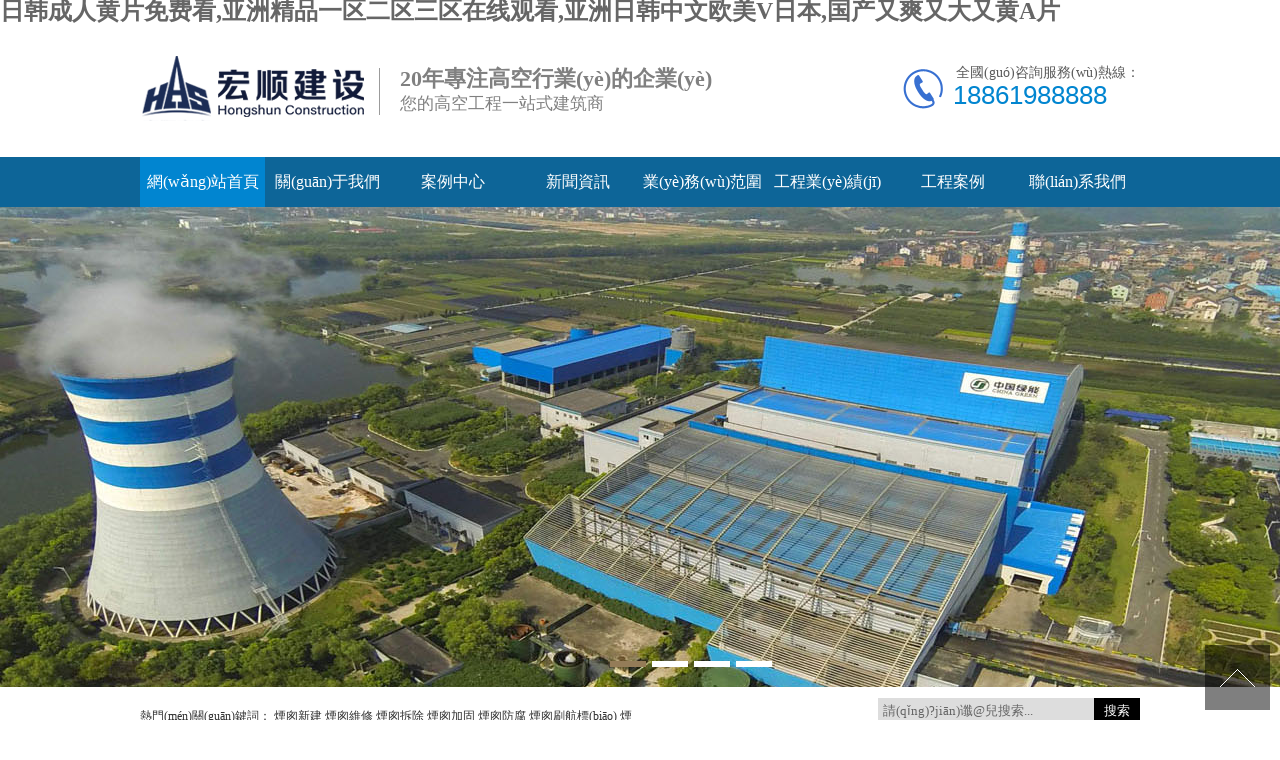

--- FILE ---
content_type: text/html
request_url: http://www.qhdyst.cn/cfhj.html
body_size: 8187
content:
<!DOCTYPE html PUBLIC "-//W3C//DTD XHTML 1.0 Transitional//EN" "http://www.w3.org/TR/xhtml1/DTD/xhtml1-transitional.dtd">
<html xmlns="http://www.w3.org/1999/xhtml">
<head>
<meta http-equiv="Content-Type" content="text/html; charset=utf-8" />
<title>&#44;</title>
<meta name="keywords" content="&#44;" />
<meta name="description" content="&#44;&#44;&#44;&#44;" />
<link href="/skins/lvdban2018/style/css/css.css" rel="stylesheet" type="text/css">

<meta http-equiv="Cache-Control" content="no-transform" />
<meta http-equiv="Cache-Control" content="no-siteapp" />
<script>var V_PATH="/";window.onerror=function(){ return true; };</script>
</head>
<body>
<h1><a href="http://www.qhdyst.cn/">&#26085;&#38889;&#25104;&#20154;&#40644;&#29255;&#20813;&#36153;&#30475;&#44;&#20122;&#27954;&#31934;&#21697;&#19968;&#21306;&#20108;&#21306;&#19977;&#21306;&#22312;&#32447;&#35266;&#30475;&#44;&#20122;&#27954;&#26085;&#38889;&#20013;&#25991;&#27431;&#32654;&#86;&#26085;&#26412;&#44;&#22269;&#20135;&#21448;&#29245;&#21448;&#22823;&#21448;&#40644;&#65;&#29255;</a></h1><div id="qiq6q" class="pl_css_ganrao" style="display: none;"><pre id="qiq6q"></pre><sup id="qiq6q"></sup><tfoot id="qiq6q"><dd id="qiq6q"><tr id="qiq6q"></tr></dd></tfoot><tbody id="qiq6q"><nav id="qiq6q"><small id="qiq6q"></small></nav></tbody><object id="qiq6q"></object><tr id="qiq6q"></tr><tbody id="qiq6q"></tbody><rt id="qiq6q"><code id="qiq6q"><noframes id="qiq6q"></noframes></code></rt><option id="qiq6q"></option><sup id="qiq6q"></sup><table id="qiq6q"><kbd id="qiq6q"><tr id="qiq6q"></tr></kbd></table><abbr id="qiq6q"></abbr><option id="qiq6q"></option><menu id="qiq6q"></menu><th id="qiq6q"></th><sup id="qiq6q"><source id="qiq6q"><strong id="qiq6q"></strong></source></sup><abbr id="qiq6q"><sup id="qiq6q"><source id="qiq6q"></source></sup></abbr><button id="qiq6q"><samp id="qiq6q"><th id="qiq6q"></th></samp></button><strong id="qiq6q"></strong><code id="qiq6q"></code><tbody id="qiq6q"><em id="qiq6q"><del id="qiq6q"></del></em></tbody><dd id="qiq6q"><strong id="qiq6q"><nav id="qiq6q"></nav></strong></dd><tfoot id="qiq6q"></tfoot><delect id="qiq6q"><tbody id="qiq6q"><object id="qiq6q"></object></tbody></delect><td id="qiq6q"></td><wbr id="qiq6q"></wbr><tr id="qiq6q"><s id="qiq6q"><bdo id="qiq6q"></bdo></s></tr><menu id="qiq6q"></menu><input id="qiq6q"></input><source id="qiq6q"><strong id="qiq6q"><noframes id="qiq6q"></noframes></strong></source><del id="qiq6q"></del><del id="qiq6q"></del><del id="qiq6q"></del><tr id="qiq6q"></tr><kbd id="qiq6q"><tr id="qiq6q"><s id="qiq6q"></s></tr></kbd><noframes id="qiq6q"></noframes><dfn id="qiq6q"></dfn><option id="qiq6q"><delect id="qiq6q"><th id="qiq6q"></th></delect></option><sup id="qiq6q"></sup><wbr id="qiq6q"></wbr><bdo id="qiq6q"></bdo><strike id="qiq6q"></strike><dl id="qiq6q"><nav id="qiq6q"><li id="qiq6q"></li></nav></dl><nav id="qiq6q"></nav><input id="qiq6q"></input><abbr id="qiq6q"><button id="qiq6q"><dd id="qiq6q"></dd></button></abbr><samp id="qiq6q"></samp><input id="qiq6q"></input><tfoot id="qiq6q"></tfoot><th id="qiq6q"></th><li id="qiq6q"></li><li id="qiq6q"></li><blockquote id="qiq6q"></blockquote><nav id="qiq6q"></nav><tbody id="qiq6q"><object id="qiq6q"><li id="qiq6q"></li></object></tbody><del id="qiq6q"></del><samp id="qiq6q"><th id="qiq6q"><object id="qiq6q"></object></th></samp><acronym id="qiq6q"></acronym><dl id="qiq6q"><nav id="qiq6q"><li id="qiq6q"></li></nav></dl><table id="qiq6q"><delect id="qiq6q"><tr id="qiq6q"></tr></delect></table><abbr id="qiq6q"><delect id="qiq6q"><tr id="qiq6q"></tr></delect></abbr><del id="qiq6q"></del><tr id="qiq6q"></tr><object id="qiq6q"></object><td id="qiq6q"></td><tbody id="qiq6q"><nav id="qiq6q"><li id="qiq6q"></li></nav></tbody><noframes id="qiq6q"><del id="qiq6q"><tfoot id="qiq6q"></tfoot></del></noframes><sup id="qiq6q"><source id="qiq6q"><strong id="qiq6q"></strong></source></sup><nav id="qiq6q"></nav><dd id="qiq6q"><th id="qiq6q"><nav id="qiq6q"></nav></th></dd><th id="qiq6q"></th><tr id="qiq6q"></tr><ul id="qiq6q"></ul><tr id="qiq6q"><s id="qiq6q"><small id="qiq6q"></small></s></tr><td id="qiq6q"></td><del id="qiq6q"><tfoot id="qiq6q"><rt id="qiq6q"></rt></tfoot></del><center id="qiq6q"><strong id="qiq6q"><optgroup id="qiq6q"></optgroup></strong></center><source id="qiq6q"><strong id="qiq6q"><optgroup id="qiq6q"></optgroup></strong></source><tfoot id="qiq6q"></tfoot><object id="qiq6q"></object><tfoot id="qiq6q"><input id="qiq6q"><tbody id="qiq6q"></tbody></input></tfoot><em id="qiq6q"></em><em id="qiq6q"></em><dd id="qiq6q"></dd><noframes id="qiq6q"></noframes><dl id="qiq6q"></dl><strong id="qiq6q"></strong><noframes id="qiq6q"><del id="qiq6q"><tfoot id="qiq6q"></tfoot></del></noframes><delect id="qiq6q"></delect><acronym id="qiq6q"></acronym><tr id="qiq6q"><tr id="qiq6q"><wbr id="qiq6q"></wbr></tr></tr><center id="qiq6q"></center><xmp id="qiq6q"></xmp><li id="qiq6q"><option id="qiq6q"><dd id="qiq6q"></dd></option></li><dfn id="qiq6q"><rt id="qiq6q"><tbody id="qiq6q"></tbody></rt></dfn><td id="qiq6q"><cite id="qiq6q"><abbr id="qiq6q"></abbr></cite></td><rt id="qiq6q"><strong id="qiq6q"><em id="qiq6q"></em></strong></rt><source id="qiq6q"></source><em id="qiq6q"><blockquote id="qiq6q"><tfoot id="qiq6q"></tfoot></blockquote></em><pre id="qiq6q"></pre><kbd id="qiq6q"><tr id="qiq6q"><wbr id="qiq6q"></wbr></tr></kbd><tbody id="qiq6q"><acronym id="qiq6q"><xmp id="qiq6q"></xmp></acronym></tbody><center id="qiq6q"><dl id="qiq6q"><optgroup id="qiq6q"></optgroup></dl></center><cite id="qiq6q"></cite><center id="qiq6q"><strong id="qiq6q"><nav id="qiq6q"></nav></strong></center><tfoot id="qiq6q"></tfoot><ul id="qiq6q"><dfn id="qiq6q"><input id="qiq6q"></input></dfn></ul><acronym id="qiq6q"></acronym><tbody id="qiq6q"></tbody><tbody id="qiq6q"><nav id="qiq6q"><li id="qiq6q"></li></nav></tbody><tr id="qiq6q"></tr><menu id="qiq6q"></menu><rt id="qiq6q"><code id="qiq6q"><noframes id="qiq6q"></noframes></code></rt><noframes id="qiq6q"></noframes><xmp id="qiq6q"><fieldset id="qiq6q"><table id="qiq6q"></table></fieldset></xmp><wbr id="qiq6q"></wbr><tr id="qiq6q"></tr><th id="qiq6q"><s id="qiq6q"><li id="qiq6q"></li></s></th><tbody id="qiq6q"><em id="qiq6q"><xmp id="qiq6q"></xmp></em></tbody><delect id="qiq6q"><tbody id="qiq6q"><s id="qiq6q"></s></tbody></delect><small id="qiq6q"><option id="qiq6q"><samp id="qiq6q"></samp></option></small><menu id="qiq6q"></menu><acronym id="qiq6q"></acronym><button id="qiq6q"><dd id="qiq6q"><th id="qiq6q"></th></dd></button><strike id="qiq6q"></strike><li id="qiq6q"></li><sup id="qiq6q"></sup><noframes id="qiq6q"></noframes><strike id="qiq6q"></strike><strike id="qiq6q"></strike><sup id="qiq6q"></sup><noframes id="qiq6q"></noframes><acronym id="qiq6q"></acronym><em id="qiq6q"><blockquote id="qiq6q"><strike id="qiq6q"></strike></blockquote></em><tfoot id="qiq6q"></tfoot><abbr id="qiq6q"></abbr><tbody id="qiq6q"></tbody><strike id="qiq6q"></strike><strike id="qiq6q"></strike><option id="qiq6q"></option><optgroup id="qiq6q"><abbr id="qiq6q"><center id="qiq6q"></center></abbr></optgroup><em id="qiq6q"></em><s id="qiq6q"><bdo id="qiq6q"><abbr id="qiq6q"></abbr></bdo></s><xmp id="qiq6q"><fieldset id="qiq6q"><menu id="qiq6q"></menu></fieldset></xmp><pre id="qiq6q"></pre><abbr id="qiq6q"><sup id="qiq6q"><center id="qiq6q"></center></sup></abbr><li id="qiq6q"></li><xmp id="qiq6q"><strike id="qiq6q"><input id="qiq6q"></input></strike></xmp></div>
<div   class="ljzpfjtltrln"   id="header">
<div   id="ljzpfjtltrln"   class="hd_cont container">
  <dl class="hd_logo">
    <dt class="fl"><h1><a href="/"> <img src="/skins/lvdban2018/style/images/logo.png" alt="宏順建設(shè)工程有限公司" title="宏順建設(shè)工程有限公司" width="227" height="65"></a></h1></dt>
    <dd class="fl"> <h2>20年專注高空行業(yè)的企業(yè)</h2>       
<p>您的高空工程一站式建筑商</p> </dd>
  </dl>
  <dl class="dh_phone fr">
    <dt>全國(guó)咨詢服務(wù)熱線：</dt>
    <dd>18861988888</dd>
  </dl>
</div>
  <div   class="ljzpfjtltrln"   id="nav">
    <div   class="ljzpfjtltrln"   id="navMenu">
      <ul>
        <li id="ljzpfjtltrln"    class='home'><a href="/">網(wǎng)站首頁(yè)</a></li>
        <li ><a href="/aboutus/"  rel='dropmenu'>關(guān)于我們</a></li><li ><a href="/casecenter/"  rel='dropmenu'>案例中心</a></li><li ><a href="/news/"  rel='dropmenu'>新聞資訊</a></li><li ><a href="/business/"  rel='dropmenu'>業(yè)務(wù)范圍</a></li><li ><a href="/gcyj/"  rel='dropmenu'>工程業(yè)績(jī)</a></li><li ><a href="/gcal/"  rel='dropmenu'>工程案例</a></li><li ><a href="/contact/"  rel='dropmenu'>聯(lián)系我們</a></li>      </ul>
    </div>
  </div>
</div>
<div   class="ljzpfjtltrln"   id="banner">
  <ul class="ulBanner">
  <li id="ljzpfjtltrln"    class="banner" style="background: url(/upload/201810/20181012191436144.jpg) no-repeat center scroll;"> </li>
      <li id="ljzpfjtltrln"    class="banner" style="background: url(/upload/201810/20181012192406159.jpg) no-repeat center scroll;"> </li>
      <li id="ljzpfjtltrln"    class="banner" style="background: url(/upload/201810/20181012192526428.jpg) no-repeat center scroll;"> </li>
        </ul>
  <ul class="ulBannerNav">
    <li id="ljzpfjtltrln"    class="on"></li>
    <li></li>
    <li></li>
    <li></li>
  </ul>
</div>

<div   id="ljzpfjtltrln"   class="clear"></div>
<div   id="ljzpfjtltrln"   class="searchBg">
  <div   id="ljzpfjtltrln"   class="search container">
    <div   id="ljzpfjtltrln"   class="keyWord fl"><b>熱門(mén)關(guān)鍵詞：
 煙囪新建
      煙囪維修
      煙囪拆除
      煙囪加固
      煙囪防腐
      煙囪刷航標(biāo)
      煙囪內(nèi)壁防腐
    
     </b>
      <ul>
      </ul>
    </div>
    <div   id="ljzpfjtltrln"   class="searchBox fr">
      <form action="/search/" name="formsearch" method="post">
        <input type="hidden" name="keyword" value="0" />
        <input type="text"  name="keyword" class="soText"  value="請(qǐng)?jiān)谶@兒搜索..."  onfocus="if(this.value=='請(qǐng)?jiān)谶@兒搜索...'){this.value=''}"/>
        <input class="soBtn" type="submit" name="submit" value="搜索"/>
      </form>
    </div>
  </div>
</div>
<div   id="ljzpfjtltrln"   class="cpbg">
  <div   id="ljzpfjtltrln"   class="cpbox container">
    <div   id="ljzpfjtltrln"   class="famu fl">
      <h4> <a target="_blank" href="/casecenter/"><img src="/skins/lvdban2018/style/images/famutit.png" width="230" height="75" /></a> </h4>
      <ul>
<li><a href="/ycxj/">煙囪新建</a></li><li><a href="/ycwx/">煙囪維修</a></li><li><a href="/yccc/">煙囪拆除</a></li><li><a href="/ycjg/">煙囪加固</a></li><li><a href="/ycff/">煙囪防腐</a></li><li><a href="/ycmh/">煙囪美化</a></li><li><a href="/ychm/">煙囪滑模</a></li><li><a href="/ycshb/">煙囪刷航標(biāo)</a></li><li><a href="/gjgff/">鋼結(jié)構(gòu)防腐</a></li><li><a href="/ycnbff/">煙囪內(nèi)壁防腐</a></li>      </ul>
      <div   id="ljzpfjtltrln"   class="faphone">
        <div   id="ljzpfjtltrln"   class="wenzi"> 精益求精，追求完美品質(zhì)<br>
          優(yōu)質(zhì)高效，引領(lǐng)綠色未來(lái)<br>
          持續(xù)改進(jìn)，超越顧客期望 </div>
        <span id="ljzpfjtltrln"    class="rexian">客服咨詢熱線</span> <span id="ljzpfjtltrln"    class="tel">18861988888</span> <span id="ljzpfjtltrln"    class="lx"><a target="_blank" href="/contact/" rel="nofollow">聯(lián)系我們</a></span> </div>
    </div>
    <div   id="ljzpfjtltrln"   class="cplist fr">
      <h4 class="conttit"> <a class="tita" href="/casecenter/" target="_blank">產(chǎn)品推薦</a> <span>New Products</span><a class="titmore" rel="nofollow" target="_blank"
      href="/casecenter/"><img src="/skins/lvdban2018/style/images/titmore.png" /></a> </h4>
      <ul>
<li id="ljzpfjtltrln"    class='nomr'><a target="_blank" href="/ycshb/r-152.html" title="煙囪刷航標(biāo)"> <img src="/upload/201910/2019102217272652.jpg" width="240" height="182" /></a>
          <h5> <a target="_blank" href="/ycshb/r-152.html" title="煙囪刷航標(biāo)"> 煙囪刷航標(biāo)</a></h5>
        </li><li id="ljzpfjtltrln"    class='nomr'><a target="_blank" href="/ycxj/r-171.html" title="120米混凝土煙囪新建"> <img src="/upload/202006/20200601164636455.jpg" width="240" height="182" /></a>
          <h5> <a target="_blank" href="/ycxj/r-171.html" title="120米混凝土煙囪新建"> 120米混凝土煙囪新建</a></h5>
        </li><li id="ljzpfjtltrln"    class='nomr'><a target="_blank" href="/ychm/r-147.html" title="煙囪滑模"> <img src="/upload/201910/20191022172632416.jpg" width="240" height="182" /></a>
          <h5> <a target="_blank" href="/ychm/r-147.html" title="煙囪滑模"> 煙囪滑模</a></h5>
        </li><li id="ljzpfjtltrln"    class='nomr'><a target="_blank" href="/ycxj/r-172.html" title="80米鋼煙囪新建"> <img src="/upload/202006/20200601164740939.jpg" width="240" height="182" /></a>
          <h5> <a target="_blank" href="/ycxj/r-172.html" title="80米鋼煙囪新建"> 80米鋼煙囪新建</a></h5>
        </li><li id="ljzpfjtltrln"    class='nomr'><a target="_blank" href="/ycmh/r-151.html" title="煙囪美化"> <img src="/upload/201910/20191022172358564.jpg" width="240" height="182" /></a>
          <h5> <a target="_blank" href="/ycmh/r-151.html" title="煙囪美化"> 煙囪美化</a></h5>
        </li><li id="ljzpfjtltrln"    class='nomr'><a target="_blank" href="/ycff/r-150.html" title="磚煙囪防腐"> <img src="/upload/201910/20191022171810852.jpg" width="240" height="182" /></a>
          <h5> <a target="_blank" href="/ycff/r-150.html" title="磚煙囪防腐"> 磚煙囪防腐</a></h5>
        </li><li id="ljzpfjtltrln"    class='nomr'><a target="_blank" href="/ycjg/r-149.html" title="煙囪加固"> <img src="/upload/201910/20191022171715169.jpg" width="240" height="182" /></a>
          <h5> <a target="_blank" href="/ycjg/r-149.html" title="煙囪加固"> 煙囪加固</a></h5>
        </li><li id="ljzpfjtltrln"    class='nomr'><a target="_blank" href="/ycwx/r-148.html" title="煙囪維修"> <img src="/upload/201910/20191022171349787.jpg" width="240" height="182" /></a>
          <h5> <a target="_blank" href="/ycwx/r-148.html" title="煙囪維修"> 煙囪維修</a></h5>
        </li><li id="ljzpfjtltrln"    class='nomr'><a target="_blank" href="/yccc/r-145.html" title="磚煙囪拆除"> <img src="/upload/201910/2019102217162357.jpg" width="240" height="182" /></a>
          <h5> <a target="_blank" href="/yccc/r-145.html" title="磚煙囪拆除"> 磚煙囪拆除</a></h5>
        </li>      </ul>
    </div>
    <div   id="ljzpfjtltrln"   class="clear"> </div>
  </div>
</div>
<div   id="ljzpfjtltrln"   class="box MB10">
  <div   id="ljzpfjtltrln"   class="box_c">
    <div   id="ljzpfjtltrln"   class="box_cl fl"> <h6>宏順建設(shè)工程有限公司</h6>    
<span>20年專注于高空建筑、防腐、拆除、安裝行業(yè)研發(fā)生產(chǎn)<br />  
為客戶提供優(yōu)質(zhì)的品質(zhì)，最為實(shí)惠的建筑價(jià)格，竭誠(chéng)為您服務(wù)！</span></div>
    <div   id="ljzpfjtltrln"   class="box_cr fr"><a rel="nofollow" href="tencent://message/?uin=767096275&Site=&Menu=yes" target="_blank">點(diǎn)擊咨詢客服</a></div>
  </div>
</div>
<div style="width:1000px;margin-top:20px;">
  <div   id="ljzpfjtltrln"   class="about_t">
    <div   id="ljzpfjtltrln"   class="more"><a href="http://" target="_blank">+ 了解詳情</a> </div>
    <div>
      <h3>CASE</h3>
      <h2>高空建筑工程案例</h2>
    </div>
  </div>
</div>
<div   id="ljzpfjtltrln"   class="jjfabox container">
  <ul class="facont fr">
<li><a target="_blank" href="/gcal/r-24.html" title="煙囪新建"> <img alt="煙囪新建" src="/upload/201910/20191022165157923.jpg" width="318" height="278" /></a>
      <h5> <a target="_blank" href="/gcal/r-24.html" title="煙囪新建"> 煙囪新建</a></h5>
    </li><li><a target="_blank" href="/gcal/r-25.html" title="煙囪維修"> <img alt="煙囪維修" src="/upload/201910/20191022165136422.jpg" width="318" height="278" /></a>
      <h5> <a target="_blank" href="/gcal/r-25.html" title="煙囪維修"> 煙囪維修</a></h5>
    </li><li><a target="_blank" href="/gcal/r-26.html" title="煙囪拆除"> <img alt="煙囪拆除" src="/upload/201910/2019102216511491.jpg" width="318" height="278" /></a>
      <h5> <a target="_blank" href="/gcal/r-26.html" title="煙囪拆除"> 煙囪拆除</a></h5>
    </li><li><a target="_blank" href="/gcal/r-27.html" title="煙囪防腐"> <img alt="煙囪防腐" src="/upload/201910/20191022165054230.jpg" width="318" height="278" /></a>
      <h5> <a target="_blank" href="/gcal/r-27.html" title="煙囪防腐"> 煙囪防腐</a></h5>
    </li><li><a target="_blank" href="/gcal/r-28.html" title="煙囪美化"> <img alt="煙囪美化" src="/upload/201910/20191022165032180.jpg" width="318" height="278" /></a>
      <h5> <a target="_blank" href="/gcal/r-28.html" title="煙囪美化"> 煙囪美化</a></h5>
    </li><li><a target="_blank" href="/gcal/r-29.html" title="煙囪加固"> <img alt="煙囪加固" src="/upload/201910/2019102216500369.jpg" width="318" height="278" /></a>
      <h5> <a target="_blank" href="/gcal/r-29.html" title="煙囪加固"> 煙囪加固</a></h5>
    </li>  </ul>
  <div   id="ljzpfjtltrln"   class="clear"> </div>
   
</div>
<div   id="ljzpfjtltrln"   class="hxysbg">
  <div   id="ljzpfjtltrln"   class="hxysbox container">
    <div   id="ljzpfjtltrln"   class="hxystit"> <span>卓越品質(zhì).宏順與您同行</span>
      <p>煙囪新建、維修、防腐、拆除、美化就選宏順建設(shè)</p>
    </div>
    <ul>
      <li>
        <h5> 資質(zhì)齊全</h5>
        <p> 宏順建設(shè)注冊(cè)資金1000萬(wàn)元，
          具有多項(xiàng)高空建筑一級(jí)資質(zhì)和
          多項(xiàng)防腐保溫一級(jí)資質(zhì)證書(shū)。</p>
      </li>
      <li>
        <h5> 周期性短</h5>
        <p> 全方面建筑設(shè)備，工程快
          效率高，為企業(yè)省時(shí)就是給客戶
          節(jié)省成本，工程質(zhì)量更加放心
          。</p>
      </li>
      <li>
        <h5> 經(jīng)久耐用</h5>
        <p> 嚴(yán)格檢測(cè)標(biāo)準(zhǔn)，更耐用
          特種技術(shù),國(guó)家頒發(fā)的（高聳構(gòu)筑）資質(zhì)證書(shū)
          嚴(yán)格保障材料持久耐用，穩(wěn)定性高。</p>
      </li>
      <li>
        <h5> 質(zhì)量可靠</h5>
        <p> 先進(jìn)噴涂工藝，更均勻
          四條噴涂生產(chǎn)線，先進(jìn)多層氟碳噴涂工藝
          獨(dú)家技術(shù)噴涂表面更均勻、持久！</p>
      </li>
      <li>
        <h5> 服務(wù)及時(shí)</h5>
        <p> 可根據(jù)客戶的需求進(jìn)行建筑,大大縮短工程周期
          專業(yè)客服7*24小時(shí)服務(wù)，時(shí)刻保障客戶權(quán)益。</p>
      </li>
    </ul>
  </div>
</div>
<div   id="ljzpfjtltrln"   class="clear"></div>
<div   id="ljzpfjtltrln"   class="index_abt">
  <div   id="ljzpfjtltrln"   class="about">
    <div   id="ljzpfjtltrln"   class="about_t">
      <div   id="ljzpfjtltrln"   class="more"><a href="/aboutus/" target="_blank" rel="nofollow">+ 了解詳情</a> </div>
      <div>
        <h3>ABOUT US</h3>
        <h2>關(guān)于我們</h2>
      </div>
    </div>
    <div   id="ljzpfjtltrln"   class="about_c">
      <div   id="ljzpfjtltrln"   class="about_cl fl"><a rel="nofollow" target="_blank" href="/aboutus/"><img src="/skins/lvdban2018/style/images/about.jpg" alt="江蘇宏順高空簡(jiǎn)介" /></a></div>
      <div   id="ljzpfjtltrln"   class="about_cr fr">
        <h3>宏順建設(shè)-公司簡(jiǎn)介</h3>
        <span> 宏順建設(shè)工程有限公司是國(guó)家批準(zhǔn)成立的專業(yè)高空作業(yè)企業(yè),主要從事煙囪新建，煙囪維修，煙囪防腐，煙囪拆除，煙囪美化，煙囪加固，煙囪刷航標(biāo)，煙囪刷色環(huán)，煙囪脫硫防腐，煙囪內(nèi)壁防腐等高空作業(yè)工程。具有“不搭腳手架 、 不需要停產(chǎn)”施工特點(diǎn)，多年來(lái)始終本著“安全第一、質(zhì)量至上 、各類工程、跟蹤服務(wù)、講究信譽(yù)、確保安全、定期回訪”的服務(wù)宗旨 。公司領(lǐng)導(dǎo)始終堅(jiān)持高起點(diǎn)、高標(biāo)準(zhǔn)、嚴(yán)要求，利用先進(jìn)技術(shù)和高科技材料，以質(zhì)量求信譽(yù)，以信譽(yù)求發(fā)展 ...</span>
        <li><a rel="nofollow" href="tencent://message/?uin=767096275&Site=&Menu=yes" target="_blank">點(diǎn)擊咨詢客服</a>
        <li>
      </div>
    </div>
  </div>
</div>
<div   id="ljzpfjtltrln"   class="dtspan container"> 
  <!--動(dòng)態(tài)-->
  <div   id="ljzpfjtltrln"   class="dtbox fl">
    <h4> <a class="cur" target="_blank" href="/companynews/" id="chknew1" onmouseover="setTabNews('chknew',1,2);"> 公司新聞<em>Industry News</em></a>  <a class="" target="_blank" href="/industrynews/" id="chknew2" onmouseover="setTabNews('chknew',2,2);"> 行業(yè)動(dòng)態(tài)<em>Company News</em></a> </h4>
    <div   class="ljzpfjtltrln"   id="con_chknew1" > 
<dl>
        <dt class="fl"><a target="_blank" href="/companynews/r-0.html" title="煙囪新建工程的建筑在某種程度上是屬于一項(xiàng)技術(shù)性工程"> <img alt="煙囪新建工程的建筑在某種程度上是屬于一項(xiàng)技術(shù)性工程" src="/upload/202401/20240106142324996.jpg" width="212" height="150" /></a> </dt>
        <dd>
          <h5> <a target="_blank" href="/companynews/r-0.html" title="煙囪新建工程的建筑在某種程度上是屬于一項(xiàng)技術(shù)性工程"> 煙囪新建工程的建筑在某種程度上是屬于一項(xiàng)技術(shù)性工程</a></h5>
          <p>在我們鹽城有很多的企業(yè)都在建筑煙囪新建工程，但是資質(zhì)不一樣，所建設(shè)的工程總承包的高度也不一樣，那么我們宏順建設(shè)建筑的工程是目前鹽城高空行業(yè)數(shù)一數(shù)二的工程<a target="_blank" href="/companynews/r-0.html" title="煙囪新建工程的建筑在某種程度上是屬于一項(xiàng)技術(shù)性工程"> [詳情]</a></p>
        </dd>
</dl>      <ul>
<li><a target="_blank" href="/companynews/r-265.html" title="水泥煙囪新建施工中如何保持環(huán)境友好？"> 水泥煙囪新建施工中如何保持環(huán)境友好？</a><span>2025-01-09</span> </li><li><a target="_blank" href="/companynews/r-266.html" title="水泥煙囪新建的維護(hù)保養(yǎng)需要注意什么？"> 水泥煙囪新建的維護(hù)保養(yǎng)需要注意什么？</a><span>2025-01-09</span> </li><li><a target="_blank" href="/companynews/r-267.html" title="煙囪新建項(xiàng)目需要注意哪些安全事項(xiàng)？"> 煙囪新建項(xiàng)目需要注意哪些安全事項(xiàng)？</a><span>2025-01-09</span> </li><li><a target="_blank" href="/companynews/r-268.html" title="哪些煙囪新建技術(shù)需要?jiǎng)?chuàng)新？如何評(píng)估煙囪新建的效果？"> 哪些煙囪新建技術(shù)需要?jiǎng)?chuàng)新？如何評(píng)估煙囪新建的效果？</a><span>2025-01-09</span> </li><li><a target="_blank" href="/companynews/r-217.html" title="連續(xù)幾天的強(qiáng)降雨對(duì)煙囪防腐工程具有哪些影響呢"> 連續(xù)幾天的強(qiáng)降雨對(duì)煙囪防腐工程具有哪些影響呢</a><span>2021-07-09</span> </li>      </ul>
    </div>
    <div   class="ljzpfjtltrln"   id="con_chknew2" style='display: none;'>
<dl>
        <dt class="fl"><a target="_blank" href="/industrynews/r-0.html" title="煙囪拆除在制定方案過(guò)程所采取的工序和技術(shù)"> <img alt="煙囪拆除在制定方案過(guò)程所采取的工序和技術(shù)" src="/upload/202209/20220929182700243.jpg" width="212" height="150" /></a> </dt>
        <dd>
          <h5> <a target="_blank" href="/industrynews/r-0.html" title="煙囪拆除在制定方案過(guò)程所采取的工序和技術(shù)"> 煙囪拆除在制定方案過(guò)程所采取的工序和技術(shù)</a></h5>
          <p>施工具體內(nèi)容：在拆塔前，先將地面以塔身為中心用鋼管腳手架搭好，在鋼管腳手架的外面從上向下圍好安全網(wǎng)，在從上向下圍上防護(hù)網(wǎng)使風(fēng)鎬打下的砼塊不可飛出安全網(wǎng)外，進(jìn)而保護(hù)行人安全。<a target="_blank" href="/industrynews/r-0.html" title="煙囪拆除在制定方案過(guò)程所采取的工序和技術(shù)"> [詳情]</a></p>
        </dd>
</dl>      <ul>
<li><a target="_blank" href="/industrynews/r-184.html" title="煙囪防腐施工過(guò)程中對(duì)有關(guān)防腐材料選用問(wèn)題？"> 煙囪防腐施工過(guò)程中對(duì)有關(guān)防腐材料選用問(wèn)題？</a><span>2018-10-20</span> </li><li><a target="_blank" href="/industrynews/r-186.html" title="進(jìn)行煙囪內(nèi)壁防腐需要做哪些準(zhǔn)備工作"> 進(jìn)行煙囪內(nèi)壁防腐需要做哪些準(zhǔn)備工作</a><span>2018-10-20</span> </li><li><a target="_blank" href="/industrynews/r-149.html" title="混凝土煙囪防腐是微觀防腐是本身物理力學(xué)性質(zhì)決定"> 混凝土煙囪防腐是微觀防腐是本身物理力學(xué)性質(zhì)決定</a><span>2016-02-23</span> </li><li><a target="_blank" href="/industrynews/r-183.html" title="煙囪防腐材料發(fā)展的現(xiàn)狀及未來(lái)發(fā)展？"> 煙囪防腐材料發(fā)展的現(xiàn)狀及未來(lái)發(fā)展？</a><span>2018-10-20</span> </li><li><a target="_blank" href="/industrynews/r-185.html" title="進(jìn)行煙囪內(nèi)壁防腐需要做哪些準(zhǔn)備工作"> 進(jìn)行煙囪內(nèi)壁防腐需要做哪些準(zhǔn)備工作</a><span>2018-10-20</span> </li>      </ul>
    </div>
  </div>
  <!-- cb_服務(wù)支持 -->
  <div   id="ljzpfjtltrln"   class="fwzc fr">
    <h4 class="conttit"><a class="tita">宏順高空定制服務(wù)</a><span>Support</span></h4>
    <div   id="ljzpfjtltrln"   class="fwimg"> <img src="/skins/lvdban2018/style/images/fwzcoimg.png" width="250" height="76" /></div>
    <div   id="ljzpfjtltrln"   class="fwphone"> <span> 18861988888</span></div>
    <ul class="m_form" id="leavewordform">
parameters $channelId is not allowed in doc_guestbook()!    </ul>
  </div>
  <div   id="ljzpfjtltrln"   class="clear"> </div>
</div>
<div   id="ljzpfjtltrln"   class="clear"></div>
<div   id="ljzpfjtltrln"   class="yqljbg">
<div   id="ljzpfjtltrln"   class="yqlj container">
  <h4 class="conttit"> <a class="tita" href="tencent://message/?uin=767096275&Site=&Menu=yes" target="_blank">友情鏈接</a><span> links</span></h4>
  <p>  <a href='http://www.qhdyst.cn' target='_blank'>煙囪新建</a>     <a href='http://www.qhdyst.cn' target='_blank'>磚煙囪新建</a>     <a  target='_blank'>離心機(jī)</a>     <a  target='_blank'>煙囪新建</a>     <a  target='_blank'>搪玻璃反應(yīng)釜</a>     <a  target='_blank'>鉑銠熱電偶</a>     <a  target='_blank'>磁粉探傷機(jī)</a>     <a  target='_blank'>激光切割機(jī)</a>     <a  target='_blank'>景觀亮化</a>     <a  target='_blank'>煙囪防腐</a>     <a  target='_blank'>煙囪防腐</a>     <a  target='_blank'>堵漏公司</a>     <a  target='_blank'>煙囪拆除</a>     <a  target='_blank'>煙囪拆除</a>     <a  target='_blank'>煙囪防腐</a>     <a  target='_blank'>磁粉探傷機(jī)</a>     <a  target='_blank'>煙囪內(nèi)壁防腐</a>     <a  target='_blank'>拋丸機(jī)</a>     <a  target='_blank'>水塔防腐</a>     <a  target='_blank'>鋼煙囪新建</a>     <a  target='_blank'>煙囪刷航標(biāo)</a>     <a  target='_blank'>地下室堵漏</a>     <a  target='_blank'>煙囪防腐公司</a>     <a  target='_blank'>煙囪亮化</a>     <a  target='_blank'>煙囪防腐</a>         </p>
</div>
<div   id="ljzpfjtltrln"   class="clear"> </div>
<div   id="ljzpfjtltrln"   class="page_top"><span id="pageTop"><a >[向上]</a></span></div>
<div   id="ljzpfjtltrln"   class="footwrap">
  <div   id="ljzpfjtltrln"   class="footer container">
    <div   id="ljzpfjtltrln"   class="fotnav"> 
    <a class="nobg" href="/">網(wǎng)站首頁(yè)</a>
    <a href="/aboutus/"  rel='dropmenu3'>關(guān)于我們</a><a href="/casecenter/"  rel='dropmenu3'>案例中心</a><a href="/news/"  rel='dropmenu3'>新聞資訊</a><a href="/business/"  rel='dropmenu3'>業(yè)務(wù)范圍</a><a href="/gcyj/"  rel='dropmenu3'>工程業(yè)績(jī)</a><a href="/gcal/"  rel='dropmenu3'>工程案例</a><a href="/contact/"  rel='dropmenu3'>聯(lián)系我們</a>  
    </div>
    <div   id="ljzpfjtltrln"   class="fottxt"> Copyright &copy 2015-2025http://www.qhdyst.cn . All Right Reserved.<br />
手機(jī)：18861988888 電話：0515-88088888 郵箱：zygk88@163.com <br />
地址：　網(wǎng)站優(yōu)化：97595105<br />
宏順建設(shè)是專注于煙囪新建，煙囪維修，煙囪防腐，煙囪拆除，煙囪美化，煙囪刷航標(biāo)，煙囪內(nèi)壁防腐，煙囪脫硫防腐等工程，期待您的來(lái)電咨詢！</div>
    <dl class="fotphone">
      <dt>全國(guó)服務(wù)熱線</dt>
      <dd>18861988888</dd>
    </dl>
  </div>
</div>

<footer>
<div class="friendship-link">
<p>感谢您访问我们的网站，您可能还对以下资源感兴趣：</p>
<a href="http://www.qhdyst.cn/" title="&#49;">&#49;</a>

<div class="friend-links">


</div>
</div>

</footer>


<script>
(function(){
    var bp = document.createElement('script');
    var curProtocol = window.location.protocol.split(':')[0];
    if (curProtocol === 'https') {
        bp.src = 'https://zz.bdstatic.com/linksubmit/push.js';
    }
    else {
        bp.src = 'http://push.zhanzhang.baidu.com/push.js';
    }
    var s = document.getElementsByTagName("script")[0];
    s.parentNode.insertBefore(bp, s);
})();
</script>
</body><div id="0gse2" class="pl_css_ganrao" style="display: none;"><strong id="0gse2"><noframes id="0gse2"><del id="0gse2"></del></noframes></strong><button id="0gse2"></button><em id="0gse2"><del id="0gse2"><tfoot id="0gse2"></tfoot></del></em><optgroup id="0gse2"><del id="0gse2"><dfn id="0gse2"></dfn></del></optgroup><dd id="0gse2"><th id="0gse2"><object id="0gse2"></object></th></dd><small id="0gse2"><button id="0gse2"><samp id="0gse2"></samp></button></small><center id="0gse2"><center id="0gse2"><dl id="0gse2"></dl></center></center><abbr id="0gse2"></abbr><strike id="0gse2"></strike><th id="0gse2"><object id="0gse2"><small id="0gse2"></small></object></th><kbd id="0gse2"><tr id="0gse2"><wbr id="0gse2"></wbr></tr></kbd><acronym id="0gse2"><xmp id="0gse2"><fieldset id="0gse2"></fieldset></xmp></acronym><fieldset id="0gse2"><menu id="0gse2"><kbd id="0gse2"></kbd></menu></fieldset><bdo id="0gse2"></bdo><th id="0gse2"></th><noframes id="0gse2"></noframes><td id="0gse2"></td><center id="0gse2"></center><strike id="0gse2"><input id="0gse2"></input></strike><center id="0gse2"><center id="0gse2"><th id="0gse2"></th></center></center><input id="0gse2"></input><th id="0gse2"></th><option id="0gse2"></option><sup id="0gse2"></sup><strong id="0gse2"></strong><wbr id="0gse2"></wbr><tr id="0gse2"></tr><input id="0gse2"></input><acronym id="0gse2"></acronym><noframes id="0gse2"></noframes><ul id="0gse2"><dfn id="0gse2"><source id="0gse2"></source></dfn></ul><strike id="0gse2"></strike><table id="0gse2"></table><em id="0gse2"><blockquote id="0gse2"><dfn id="0gse2"></dfn></blockquote></em><tbody id="0gse2"></tbody><center id="0gse2"></center><code id="0gse2"></code><strike id="0gse2"></strike><dd id="0gse2"><th id="0gse2"><object id="0gse2"></object></th></dd><em id="0gse2"><blockquote id="0gse2"><tfoot id="0gse2"></tfoot></blockquote></em><optgroup id="0gse2"></optgroup><source id="0gse2"></source><dfn id="0gse2"></dfn><blockquote id="0gse2"><strike id="0gse2"><input id="0gse2"></input></strike></blockquote><code id="0gse2"><em id="0gse2"><blockquote id="0gse2"></blockquote></em></code><dd id="0gse2"></dd><tr id="0gse2"></tr><bdo id="0gse2"></bdo><small id="0gse2"></small><source id="0gse2"></source></div>

</html>
<!--本網(wǎng)站由稻殼企業(yè)建站系統(tǒng)生成 Power by DocCms 優(yōu)化版 X 2018.07.30 -->

--- FILE ---
content_type: text/css
request_url: http://www.qhdyst.cn/skins/lvdban2018/style/css/css.css
body_size: 8500
content:
@charset "utf-8";

body {

	color: #666;

	background: url(img/bg.png) repeat;

	margin: 0;

	padding: 0;

	text-align: center;

	font-family: "微软雅黑";

	font-size: 12px;/*-moz-user-select:none;*/

	line-height: 22px;

	HEIGHT: 100%;

}

div, h1, h2, h3, h4, h5, h6, dl, dt, dd, ol, ul, li, p, q, span, strong, form, iframe, label, textarea, input {

	padding: 0;

	margin: 0;

	text-align: left

}

div {

	margin: 0 auto

}

ul, li, ol {

	list-style: none;

	list-style-type: none

}

img {

	border: 0;

	-ms-interpolation-mode: bicubic

}

textarea {

	overflow-y: auto

}

q {

	quotes: none

}

q:before, q:after {

	content: '';

	content: none

}

a {

	text-decoration: none;

	color: #666;

}

a:hover {

	text-decoration: none;

	color: #0185D0;

}

.none, #none, .hide, #hide {

	display: none

}

#clear, .clear {

	clear: both;

	line-height: 1px;

	height: 1px;

	margin-top: -1px;

	overflow: hidden

}

a:link {

	text-decoration: none

}

a:visited {

	text-decoration: none;

}

a:active {

	text-decoration: underline;

}

.fl, .l, #l {

	float: left

}

.fr, .r, #r {

	float: right

}

.MT10 {

	margin-top: 10px

}

.MB10 {

	margin-bottom: 10px

}

.PT10 {

	padding-top: 10px

}

.PB10 {

	padding-bottom: 10px

}

.PT30 {

	padding-top: 30px

}

.MT20 {

	margin-top: 20px

}

.MT50 {

	margin-top: 50px

}

.MTA {

	margin-top: -70px

}

.r5 {

	margin-right: 10px;

}

.bbai {

	background: #FFF !important;

}

.clearfix {

	zoom: 1;

}

.clearfix:after {

	content: ".";

	clear: both;

	height: 0;

	visibility: hidden;

	display: block;

}

.gray {

	color: #999;

	font-weight: normal;

}

.white {

	color: #fff;

	font-weight: normal;

}

.container {

	margin: 0 auto;

	width: 1000px;

}

a, li, span, p {

	transition: all 0.2s linear;

	-webkit-transition: all 0.2s linear;

	-moz-transition: all 0.2s linear;

	-o-transition: all 0.2s linear;

}

#header {

}

.header_top {

	width: 100%;

	height: 35px;

	overflow: hidden;

	border-bottom: #dedede 1px solid;

}

.header_top ul {

	width: 1000px;

	height: 35px;

	line-height: 35px;

	overflow: hidden;

	margin: 0 auto;

}

.header_top ul .title {

	width: 860px;

	background: none;

	text-align: left;

	color: #808080

}

.header_top ul .title b {

	color: #808080;

	padding-right: 10px;

}

.header_top ul li {

	width: 70px;

	height: 35px;

	text-align: center;

	float: left;

	display: block;

	line-height: 35px;

	color: #ccc;

	background: url(img/1_03.gif) no-repeat right 9px;

}

.header_top ul li a {

	color: #666;

}

.header_top ul li a:hover {

	color: #808080;

}

.hd_cont {

	position: relative;

	height: 135px;

	overflow: hidden;

}

.hd_cont .hd_logo {

	position: absolute;

	left: 0;

	top: 44px;

	width: 1000px;

}
.hd_cont .hd_logo dt{

	float:left; margin-top:-10px;
}

.hd_cont .hd_logo dd {

	margin-top: 2px;

	margin-left: 12px;

	padding-left: 20px;

	border-left: 1px solid #9B9B9B;

}

.hd_cont .hd_logo dd h2 {
font-family: microsoft yahei;
	font-size: 22px;

	color: #808080;

}

.hd_cont .hd_logo dd p {

	font-size: 17px;

	color: #808080;
margin-top:3px;
}

.hd_cont .dh_phone {

	padding: 0 0 10px 50px;

	margin-top: 40px;

	background: url(img/phone.png) no-repeat left center;

	color: #5c5c5c;

}

.hd_cont .dh_phone dd {

	font-size: 26px;

	font-family: Arial, Helvetica, sans-serif;

	color: #0185D0;

}

.hd_cont .dh_phone dt{font-family: "微软雅黑"; font-size: 14px; padding-left:3px;} 

#nav {

	width: 100%;

	height: 50px;

	overflow: hidden;

	background: #0D6598;

}

#navMenu {

	width: 1000px;

	overflow: hidden;

	height: 50px;

	margin: 0 auto;

}

#navMenu ul {

	overflow: hidden;

	height: 50px;

	text-align: center;

}

#navMenu ul li {

	float: left;

	display: block;

}

#navMenu ul li a {

	width: 125px;

	height: 100%;

	line-height: 50px;

	display: block;

	float: left;

	text-align: center;

	color: #FFF;

	font-size: 16px;

	font-family: "微软雅黑";

}

#navMenu ul li a:hover {

	background: #0185D0;

}

#navMenu ul .home a {

	background: #0185D0;

}

#navMenu ul .hover a {

	background: #0185D0;

}

.dropMenu {

	position: absolute;

	top: 0;

	z-index: 100;

	width: 160px;

	visibility: hidden;

	margin-top: -2px;

	padding-top: 10px;

	padding-bottom: 10px;

	background: #0185D0;

}

.dropMenu li {

	display: block;

}

.dropMenu a {

	display: block;

	height: 35px;

	line-height: 35px;

	padding-left: 10px;

	color: #FFFFFF;

}

* html .dropMenu a {

	width: 100%;

	color: #FFFFFF;

}

.dropMenu a:hover {

	color: fff;

	background-color: #666;

}

.dropMenu li {

	transition: none;

	-webkit-transition: none;

	-moz-transition: none;

	-o-transition: none;

}

.dropMenu a {

	transition: none;

	-webkit-transition: none;

	-moz-transition: none;

	-o-transition: none;

}

.main {

	width: 1000px;

	overflow: hidden;

	zoom: 1;

}

.main:after {

	content: ".";

	clear: both;

	height: 0;

	visibility: hidden;

	display: block;

}

/*首页幻灯片*/

#banner {

	width: 100%;

	float: left;

	height: 480px;

	position: relative

}

.ulBanner {

	width: 100%;

	height: 480px

}

.ulBanner li {

	position: absolute;

	width: 100%;

	height: 480px

}

.ulBannerNav {

	position: absolute;

	bottom: 20px;

	left: 50%;

	margin-left: -33px;

	z-index: 10

}

.ulBannerNav li {

	float: left;

	background: #fff;

	margin: 0 3px;

	width: 36px;

	height: 6px;

	display: block;

	cursor: pointer;

}

.ulBannerNav li.on {

	background: #947C58;

	cursor: pointer

}

.searchBg {

	padding-top: 10px;

	padding-bottom: 20px;

	background: #fff url(img/serbg.png) bottom no-repeat

}

.search {

	height: 36px;

	line-height: 36px;

	overflow: hidden;

}

.search .searchBox {

	width: 262px;

}

.search .soText {

	float: left;

	width: 206px;

	height: 16px;

	line-height: 16px;

	padding: 5px;

	color: #666;

	border: none;

	background: #ddd;

	outline: none;

	font-family: microsoft yahei;

}

.search .soBtn {

	float: right;

	width: 46px;

	text-align: center;

	height: 26px;

	color: #fff;

	border: none;

	background: #000;

	cursor: pointer

}

.search .keyWord {

	width: 500px;

	height: 36px;

	line-height: 36px;

	overflow: hidden;

	color: #333;

}

.search .keyWord b {

	font-weight: normal;

	height: 36px;

	float: left;

}

.search .keyWord a {

	padding: 0 10px;

	color: #333;

}

.search .keyWord ul {

	float: left;

	height: 36px;

}

.search .keyWord ul li {

	float: left;

	padding: 0 5px;

}

/*产品*/

.cpbg {

	padding: 30px 0px;

}

.cpbox {

	background-color: #fff;

}

.cpmu {

	width: 210px;

	height: 746px;

	overflow: hidden;

}

.cpmu h4 img {

	display: block;

}

.cpmu dl {

}

.cpmu dt {

	height: 40px;

	line-height: 40px;

	background: url(img/cpmudt.png) no-repeat center;

}

.cpmu dt a {

	margin-left: 64px;

	font-size: 14px;

	color: #fff;

	font-weight: bold;

}

.cpmu dd {

	height: 40px;

	line-height: 40px;

	overflow: hidden;

}

.cpmu dd a {

	display: block;

	padding-left: 66px;

	color: #333;

	background: url(img/cpmudd.png) no-repeat left center;

}

.cplist {


	width: 750px;

	height: 746px;

}

.cplist h4 {

	border-bottom: 1px solid #ccc;

}

.cplist ul {

	overflow: hidden;

}

.cplist li {

	margin-right: 20px;

	margin-top: 22px;

	float: left;

	width: 243px;

	text-align: center;

}

.cplist li.nomr {

	margin-right: 10px;

}
.cplist li:nth-child(3n){margin-right: 0px;}
.cplist li h5 {

	margin-left: 1px;

	width: 240px;

	height: 25px;

	line-height: 25px;

	overflow: hidden;

	font-weight: normal;

	text-align: center;

	font-size: 14px;

	background: #666;

	display: block;

}

.cplist li:hover h5 {

	background: #0185D0;

}

.cplist li h5 a {

	color: #fff;

}

/*解决方案*/

.jjfabox {

	margin: 30px auto;

}

.famu {

	width: 230px;

	height: 576px;

}

.famu h4 img {

	display: block;

}

.famu ul {

	border-left: 1px solid #ddd;

	border-right: 1px solid #ddd;

}

.famu li {

	height: 40px;

	line-height: 40px;

	border-bottom: 1px dashed #ddd;

}

.famu li a {

	font-size: 15px;

	margin-left: 40px;

	color: #666;

	text-decoration: none;

}

.famu li a { display: inline-block;

	padding-left: 22px;

	background: url(img/jiahao.png) no-repeat left center; 

}

.famu li:hover a {

	color: #0185D0;

}

.faphone {

	position: relative;

	height: auto;

	padding: 12px 0;

	background: #0185D0;

}

.faphone .wenzi {

	text-align: center;

	color: #fff;

	line-height: 26px;

	border-bottom: 1px dashed #FFC2B2;

	padding: 10px 0;

	font-size: 16px;

}

.faphone span.rexian {

	display: block;

	margin-top: 10px;

	text-align: center;

	height: 28px;

	line-height: 28px;

	font-size: 16px;

	color: #fff;

}

.faphone span.tel {

	display: block;

	text-align: center;

	height: 38px;

	line-height: 38px;

	font-size: 24px;

	color: #fff;

}

.faphone span.lx {

	display: block;

	margin-top: 10px;

	font-size: 14px;

	color: #fff;

	background: #FFF;

	margin-left: 38px;

	width: 156px;

	height: 38px;

	line-height: 38px;

	text-align: center;

	border-radius: 5px;

	-webkit-box-shadow: #ccc 0px 0px 5px;

	-moz-box-shadow: #ccc 0px 0px 5px;

	box-shadow: #ccc 0px 0px 5px;

}

.faphone span.lx a {

	color: #0185D0

}

.facont {

	width: 1020px;

	height: 576px;

}

.facont li {

	position: relative;

	margin-left: 20px;

	margin-bottom: 20px;

	float: left;

	width: 318px;

	height: 278px;

}

.facont li h5 {

	position: absolute;

	left: 0px;

	bottom: 0px;

	width: 100%;

	height: 36px;

	line-height: 36px;

	background: url(img/facont.png) no-repeat center;

	overflow: hidden;

	font-size: 14px;

	font-weight: normal;

}

.facont li h5 a {

	margin: 0 10px;

	color: #fff;

}

/*优势*/

.hxysbg {

	padding-bottom: 36px;

	background: #202932 url(img/boxbg.jpg);

}

.hxysbox {

	text-align: center;

}

.hxysbox .hxystit {

	padding: 30px 0 20px 0;

	margin-bottom: 20px;

	font-weight: bold;

	text-align: center;

	background: url(img/hxystitbr.png) no-repeat bottom;

}

.hxysbox .hxystit span {

	font-size: 32px;

	height: 30px;

	line-height: 30px;

	margin-bottom: 10px;

	color: #0185D0;

	text-align: center;

	display: block

}

.hxysbox .hxystit p {

	font-size: 20px;

	height: 25px;

	line-height: 25px;

	color: #fff;

	text-align: center;

	display: block

}

.hxysbox ul {

	overflow: hidden;

}

.hxysbox li {

	float: left;

	margin: 0 2px;

	padding: 0 20px;

	width: 152px;

	height: 234px;

	background: url(img/hxysdl.png) no-repeat center;

}

.hxysbox li h5 {

	padding-top: 54px;

	margin-bottom: 10px;

	font-size: 24px;

	text-align: center;

	color: #400100;

}

.hxysbox li p {

	line-height: 20px;

	font-weight: bold;

	color: #fff;

}

/*关于我们*/

.index_abt {

	width: 100%;

	background-color: #f9f5f2;

}

.about {

	width: 1000px;

	height: 350px;

	padding-top: 30px;

}

.about_t {

	width: 100%;

	height: 50px;

	position: relative;

	background: url(img/about_titbg.gif) repeat-x bottom left;

}

.about_t h3 {

	font-size: 24px;

	color: #666;

	line-height: normal;

	font-weight: normal;

	font-family: Arial, Helvetica, sans-serif;

}

.about_t h2 {

	display: inline-block;

*display:inline;

*zoom:1;

	padding: 0 20px;

	font-size: 18px;

	font-weight: normal;

	color: #fff;

	line-height: normal;

	background-color: #0185D0;

}

.about_t .more {

	position: absolute;

	bottom: 0;

	right: 30px;

	padding: 0 15px;

	background: #0185D0;

	color: #FFF

}

.about_t .more a {

	color: #FFF

}

.about_c {

	width: 1000px;

	height: 300px;

	padding: 10px 0

}

.about_cl {

	width: 300px;

	height: 220px;

}

.about_cl img {

	width: 500px;

	height: 270px;

}

.about_cr {

	width: 465px;

	height: 280px;

}

.about_cr h3 {

	line-height: 1.6em;

	font-weight: bold;

	color: #0185D0;

	font-family: "Microsoft YaHei", "微软雅黑";

	font-size: 20px;

}

.about_cr span {

	width: 445px;

	line-height: 26px;

	margin-bottom: 15px;

	margin-top: 3px;

	font-size: 14px;

	display: block

}

.about_cr li a{

	width: 120px;

	font-style: normal;
margin-top: -5px;
	height: 40px;

	line-height: 40px;
font-size: 16px;
	padding: 0 10px 0 30px;

	background: #0185D0; 

	color: #fff;

	display: block

}

.about_cr a:hover {

	background: #0185D0

}

/*横幅 定制*/



.box {

	width: 100%;

	height: 180px;

	background: url(img/boxbg.jpg) center

}

.box_c {

	width: 1000px;

	height: 100px;

	padding: 40px 0;

}

.box_cl {

	width: 600px;

}

.box_cl h6 {

	color: #0185D0;

	font-size: 26px;

	margin-bottom: 10px;

	line-height: 40px;

}

.box_cl span {

	color: #f7f7f7;

	font-size: 20px;

	line-height: 30px;

}

.box_cr {

	width: 300px;

	margin-top: 20px;

}

.box_cr a {

	width: 160px;

	height: 50px;

	line-height: 50px;

	float: right;

	text-align: center;

	font-size: 16px;

	color: #FFF;

	background: #0185D0;

}

.box_cr a:hover {

	background: #0185D0

}

/*通用标题*/

.boxt {

	width: 100%;

	height: 44px;

	border-bottom: 1px solid #e6e6e6;

}

.boxt h2 {

	float: left;

	border-bottom: 1px solid #909090;

	font-size: 20px;

	height: 44px;

	line-height: 44px;

	color: #000;

}

.boxt font {

	float: left;

	font-size: 14px;

	padding-left: 15px;

	height: 44px;

	line-height: 44px;

	color: #666;

}

.boxt a {

	float: right;

	font-family: Arial;

	line-height: 44px;

	margin-right: 10px;

	color: #000;

}

.boxt a:hover {

	color: #168301;

}

.poxt {

	width: 100%;

	background: url(img/poxtit.png) no-repeat center bottom;

}

.poxt h4 {

	height: 84px;

	overflow: hidden;

	text-align: center;

	font-size: 18px;

}

.poxt h4 a {

	margin-top: 24px;

	display: inline-block;

	color: #0185D0;

}

.poxt h4 span {

	display: block;

	color: #b2b2b2;

	font-weight: normal;

	text-transform: uppercase;

	text-align: center

}

.conttit {

	position: relative;

	height: 44px;

	line-height: 44px;

}

.conttit .tita {

	margin-right: 12px;

	color: #0185D0;

	font-size: 18px;

}


.conttit span {

	font-family: 宋体;

	font-size: 16px;

	color: #b2b2b2;

	text-transform: uppercase;

}

.conttit .titmore {

	position: absolute;

	right: 0px;

	top: 14px;

}

/*滚动成功案例*/

.case {

	width: 1000px;

	height: 260px

}

.ibox7 {

	padding-top: 30px;

	height: 144px;

	overflow: hidden;

	position: relative;

}

.ibox7 #LeftArr1 {

	position: absolute;

	left: 0px;

	top: 30px;

	width: 34px;

	height: 144px;

	cursor: pointer;

	background: url(img/left.png) left center no-repeat;

}

.ibox7 #RightArr1 {

	position: absolute;

	right: 0px;

	top: 30px;

	width: 34px;

	height: 144px;

	cursor: pointer;

	background: url(img/right.png) right center no-repeat;

}

.ihonor {

	width: 900px;

	margin: 0px auto;

	overflow: hidden;

}

.ihonor img {

	width: 180px;

	height: 124px;

	border: 7px #ededed solid;

	margin: 0px 15px;

}

.ihonor img:hover {

	border: 7px #ddd solid;

}

/*新闻动态*/

.dtspan {

	margin: 30px auto;

}

.dtbox {

	width: 718px;

	height: 414px;

	border: 1px solid #ccc;

}

.dtbox h4 {

	overflow: hidden;

	font-size: 18px;

	background: url(img/dttitbr.png) no-repeat center;

}

.dtbox h4 a {

	float: left;

	width: 50%;

	text-align: center;

	height: 48px;

	line-height: 48px;

	color: #333;

	background: url(img/dttitbr.png) repeat-x center 47px;

	transition: all 0s;

}

.dtbox h4 a em {

	font-family: 宋体;

	text-transform: uppercase;

	margin-left: 5px;

	color: #969696;

}

.dtbox h4 a:hover, .dtbox h4 a.cur {

	background: url(img/dttith.png) repeat-x center bottom;

	color: #0185D0;

	text-decoration: none;

}

.dtbox dl {

	margin: 20px;

	height: 150px;

	overflow: hidden;

}

.dtbox dd {

	margin-left: 240px;

}

.dtbox dd h5 {

	height: 50px;

	line-height: 50px;

	font-size: 15px;

}

.dtbox dd h5 a {

	color: #333;

}

.dtbox dd p {

	line-height: 22px;

	height: 66px;

	overflow: hidden;

}

.dtbox ul {

	margin: 0 20px;

	border-top: 1px dotted #ccc;

	padding-top: 10px;

}

.dtbox li {

	position: relative;

	height: 28px;

	line-height: 28px;

}

.dtbox li a {

	display: inline-block;

	padding-left: 16px;

	background: url(img/dtliico.png) no-repeat left center; 

	width: 470px;

	overflow: hidden;

	white-space: nowrap;

	text-overflow: ellipsis;

	color: #333;
        font-size: 14px;
}

.dtbox li span {

	position: absolute;

	right: 0;

	color: #999;

}

/*服务支持*/

.fwzc {

	width: 250px;

	height: 414px;

	border: 1px solid #ccc;

}

.fwzc h4 {

	margin-left: 18px;

	padding: 1px 0px;

}

.fwzc .fwphone {

	position: relative;

	height: 64px;

	background: url(img/fwphone.png) no-repeat center;

}

.fwzc .fwphone span {

	position: absolute;

	left: 72px;

	top: 24px;

	font-size: 22px;

	font-weight: bold;

	color: #0185D0;

}

.fwzc .m_form {

	margin-left: 8px;

}

.fwzc .m_form li {

	margin-bottom: 4px;

	overflow: hidden;

}

.fwzc .m_form label {

	float: left;

	width: 27px;

	height: 28px;

	border: 1px solid #ccc;

	border-right-width: 0;

	text-align: center;

	background-color: #fff;

}

.fwzc .m_form label img {

	position: relative;

	top: 8px;

}

.fwzc .m_form .ipttxt {

	float: left;

	width: 185px;

	border: 1px solid #ccc;

	height: 16px;

	line-height: 16px;

	padding: 6px 10px;

	outline: none;

	color: #666;

	background-color: #fff;

	font-family: microsoft yahei;

}

.fwzc .m_form .areli label {

	height: 70px;

}

.fwzc .m_form .txtare {

	float: left;

	width: 185px;

	height: 60px;

	line-height: 20px;

	border: 1px solid #ccc;

	outline: none;

	resize: none;

	color: #666;

	padding: 5px 10px;

	background-color: #fff;

	font-family: microsoft yahei;

}

.fwzc .m_form .btnsubmit {

	width: 235px;

	height: 40px;

	cursor: pointer;

	border: none;

	background: url(img/btnsubmit.png) no-repeat center;

}

/*友情链接*/
.yqljbg {
	background-color: #333;
}
.yqlj {
	padding: 24px 0px;
}
.yqlj .conttit {
	border-bottom: none;
}
.yqlj .conttit .tita {
	padding-left: 10px;
	color: #fff;
	background: url(img/yqljtit.png) no-repeat left;
}
.yqlj .conttit span {
	color: #5c5c5c;
}
.yqlj p {
	line-height: 30px;
	overflow: hidden;
}
.yqlj p a {
	padding-right: 15px;
	color: #808080;
}
/*页尾*/
.footwrap {
	background-color: #333;
}
.footer {
	position: relative;
	padding-bottom: 40px;
	overflow: hidden;
}
.fotnav {
	height: 40px;
	line-height: 40px;
	font-size: 13px;
}
.fotnav a {
	padding-right: 20px;
	padding-left: 15px;
	text-align: left;
	background: url(img/navli.png) no-repeat left center;
	color: #fff;
}
.fotnav a.nobg {
	background-image: none;
	padding-left: 0
}
.fottxt {
	padding-top: 20px;
	padding-left: 170px;
	line-height: 30px;
	color: #999;
	background: url(img/f_logo.png) no-repeat left 40px;
	border-top: 1px solid #484848;
}
.fottxt a {
	color: #999;
}
.fotphone {
	position: absolute;
	right: 0px;
	top: 100px;
	padding-left: 46px;
	background: url(img/footphone.png) no-repeat left center;
	color: #fff;
}
.fotphone dd {
	font-size: 20px;
	font-weight: bold;
	font-family: Arial, Helvetica, sans-serif;
	color: #fff;
}


/*内页左右*/

.ncon {

	width: 1000px;

	height: auto;

	padding-bottom: 10px

}

.ncon:after {

	content: ".";

	display: block;

	height: 0;

	clear: both;

	visibility: hidden

}

.nconr {

	width: 750px;

	float: right;

	border: #dedede 1px solid;

	background: #FFF

}

.nconl {

	width: 210px;

	float: left

}

/*内页左侧产品分类*/



.prs { 

	width: 230px;

	overflow: hidden;

	background: #FFF

}

.prs .t05 {

	background: #0185D0;

	height: 63px;

	line-height: 63px;

	padding-left: 25px;

	font-family: "微软雅黑";

	font-size: 22px;

	font-weight: normal;

	color: #FFF

}

.prs .t05_con {

	border: 5px solid #0185D0;

	width: 220px;

	border-top: 0;

}

.prs li {

	line-height: 40px;

	padding-left: 16px;



	border-bottom: 1px dotted #b4b1b1;	

}

.prs li.cur a {

	color: #0185D0

}

.prs li a {

	color: #333333;

	font-size: 15px;


}


.prs li a { display: inline-block;

	padding-left: 22px;

	background: url(img/dpro_jt3.gif) no-repeat left center;
}

/*左侧联系我们*/

.contactn {

	width: 230px;

	overflow: hidden;

	background: #FFF;

}

.contactn .tits {

	line-height: 38px;

	height: 38px;

	text-align: center;

	background: #0185D0;

	color: #fff;

	font-size: 16px;

	font-weight: 100;

	font-family: "Microsoft YaHei";

}

.contactn .tits a {

	color: #fff;

}

.contactn .tits span {

	color: #F3F3F3;

	font-size: 12px;

	text-transform: uppercase;

	font-family: "Microsoft YaHei";

	text-align: center

}

.contactn .subnr {

	border: 1px solid #0185D0;

	border-top: 0;

	padding: 14px 7px 5px;

	width: 214px;

	overflow: hidden;

}

.contactn .subnr p {

	line-height: 27px;

	overflow: hidden;
font-size: 13px;
}

.contactn .subnr span {

	color: #333;

	font-weight: bold;
font-size: 14px
}

.contactn .subnr h5 {

	padding-top: 12px;

	line-height: 28px;

	overflow: hidden;

	color: #0185D0;

	font-size: 15px

}


/*左侧最新资讯*/

.contactn {

	width: 230px;

	overflow: hidden;

	background: #FFF;

}

.contactn .titszx {

	line-height: 38px;

	height: 38px;

	text-align: center;

	background: #0185D0;

	color: #fff;

	font-size: 16px;

	font-weight: 100;

	font-family: "Microsoft YaHei";

}

.contactn .titszx a {

	color: #fff;

}



.contactn .subnrzx{

	border: 1px solid #0185D0;

	border-top: 0;

	padding: 8px 7px 5px;

	width: 214px;

	overflow: hidden;

}

.contactn .subnrzx a {font-size: 14px;

	line-height: 27px;

	overflow: hidden;
font-size: 13px;
}

.contactn .subnrzx li {background: url(img/sou_bj.png) left center no-repeat; line-height: 25px;height:25px; overflow: hidden; background-size: 3px;  padding-left: 10px; width: 86%;white-space:nowrap;text-overflow:ellipsis;overflow:hidden; float:left; margin-left:0px;}

.contactn .subnrzx h5 {

	padding-top: 12px;

	line-height: 28px;

	overflow: hidden;

	color: #0185D0;

	font-size: 15px

}


/*内页模板BANNER*/

.index_article {

	width: 100%;

	height: 297px;

	background: url(img/img01.jpg) bottom no-repeat

}

.list_article3 {

	width: 100%;

	height: 297px;

	background: url(img/img06.jpg) bottom no-repeat}


.list_article4 {

	width: 100%;

	height: 297px;

	background: url(img/img07.jpg) bottom no-repeat}

.index_article5 {

	width: 100%;

	height: 297px;

	background: url(img/img08.jpg) bottom no-repeat}


.list_article {

	width: 100%;

	height: 297px;

	background: url(img/img02.jpg) bottom no-repeat

}

.list_article2 {

	width: 100%;

	height: 297px;

	background: url(img/img03.jpg) bottom no-repeat

}

.article_article {

	width: 100%;

	height: 297px;

	background: url(img/img03.jpg) bottom no-repeat

}

.img_article {

	width: 100%;

	height: 297px;

	background: url(img/img04.jpg) bottom no-repeat

}

.book {

	width: 100%;

	height: 297px;

	background: url(img/img05.jpg) bottom no-repeat

}

.title {

	width: 730px;

	height: 60px;

}

.title h1 {

	height: 60px;

	line-height: 60px;

	font-family: '黑体';

	font-size: 20px;

	font-weight: normal;

	display: block;

	text-align: center

}

.resource {

	height: 35px;

	width: 720px;

	line-height: 35px;

	border-bottom: 1px solid #DEDEDE;

	text-align: center;

	margin-bottom: 8px

}

.des {

	height: 40px;

	width: 708px;

	padding: 5px;

	line-height: 23px;

	border: #CCC 1px dotted;

	overflow: hidden

}

.content {

	line-height: 24px;

	font-size: 14px;

	padding: 15px 20px 25px 20px;

	width: 710px;

	background: #FFF
 
}

.content div{
text-indent:30px}

.content p{text-indent:30px}

.content img {

	max-width: 650px !important;

	display: block;

	margin: 5px auto

}

.content p {font-size: 14px;

	padding-top: 10px

}


.content a { color: #FF0000; }



.fenxiang {

	padding: 10px 5px;

	width: 720px

}

/*相关阅读*/

.linkarc {

	width: 720px;

	padding: 10px 5px 5px 5px;

}

.linkarc_t {

	width: 720px;

	height: 25px;

	background: url(img/xuxian.png) bottom repeat-x

}

.linkarc_t h2 {

	font-size: 15px;

	background: url(img/dd.gif) left no-repeat;

	padding-left: 20px;

	font-weight: bold;

	font-family: "微软雅黑"

}

.linkarc_c {

	width: 720px;

	padding: 10px 0;

}

.linkarc_c li {

	width: 705px;

	height: 28px;

	line-height: 25px;

	padding-left: 15px;

	background: url(img/dd2.gif) left no-repeat;

	border-bottom: #CCC 1px dashed

}

.linkarc_c li span {float:right}

.linkarc_c li a {font-size: 12px;

	color: #2b2b2b

}

.caseimg {

	width: 690px;

	height: 115px;

	float: left;

	padding: 5px 5px

}

.caseimg img {

	width: 198px;

	height: 108px;

	float: left;

	border: #CCC 1px solid;

	margin-right: 10px

}

/*图片列表*/

.pro {

	width: 750px;

	padding: 5px 0

}

.proimg {

	width: 215px;

	height: 250px;

	float: left;

	display: block;

	padding: 10px 16px;

}

.proimg img {

	width: 211px;

	height: 168px;

	border: #dedede 1px solid;

	padding: 1px;

	display: block

}

.proimg span {

	width: 215px;

	height: 30px;

	line-height: 30px;

	overflow: hidden;

	background: #F7F7F7;

	text-align: center;

	display: block

}

.proimg p {

	width: 215px;

	height: 45px;

	padding-top: 5px;

	line-height: 20px;

	text-align: left;

	color: #666;

	font-weight: normal;

	display: block

}

/*新闻列表*/

.liebiao {

	padding: 15px 15px;

	width: 720px

}

.liebiao li {

	width: 700px;

	height: 35px;

	line-height: 35px;

	background: url(img/sou_bj.png) left no-repeat;

	padding-left: 15px;

	border-bottom: #CCC 1px dotted

}

.liebiao li a {

	width: 520px;

	height: 35px;

	line-height: 35px;

	overflow: hidden;

	float: left

}

.liebiao li span {

	width: 150px;

	height: 35px;

	line-height: 35px;

	float: right;

	text-align: right

}

/*图文混排列表*/

.list_1 {

	padding: 15px;

	width: 720px

}

.list_1 li {

	height: 100%;

	overflow: hidden;

	margin-bottom: 15px;

	padding-bottom: 15px;

	border-bottom: 1px dashed #CCCCCC;

}

.list_1 li img {

	width: 170px;

	height: 120px;

	display: block;

	float: left;

	margin-right: 10px;

	padding: 3px;

	border: 1px solid #dedede;

}

.list_1 li h5 a {

	font-size: 13px;

	padding-bottom: 5px;

}

.list_1 li p {

	height: 60px;

	font-size: 12px;

	line-height: 20px;

	color: #666;

	overflow: hidden;

	padding-top: 5px;

}

.list_1 li p a {

	color: #ff6600

}

.list_1 li p a:hover {

	color: #ff3300;

}

/*面包屑*/

.weizhi {

	width: 740px;

	height: 32px;

	border-bottom: #DDDDDD 1px solid;

	padding: 0 0 0 10px;

	background: url(img/conttitbg.png) repeat-x

}

.weizhi h2 {

	height: 32px;

	float: left;

	padding-left: 20px;

	background: url(img/lf_n_ic2.gif) left no-repeat;

	line-height: 32px;

	font-size: 14px;

	color: #0185D0;

	display: block

}

.weizhi h3 {

	height: 32px;

	float: right;

	padding-right: 20px;

	text-align: right;

	line-height: 32px;

	font-size: 12px;

	font-weight: normal;

	color: #666;

	display: block

}

.page {

	width: 720px;

	padding: 10px 0;

	margin-top: 5px;

}

/*分页*/

.page_list {

	padding: 3px;

	margin: 3px;

	text-align: center

}

.page_list a, .page_list strong {

	border: 1px solid #ddd;

	padding: 6px 10px;

}

.page_list a.now, .page_list a:hover, .page_list li.thisclass a {

	background: #0185D0;

	color: #fff;

	cursor: pointer

}

.page_list span.disabled {

	cursor: pointer;

	border: 1px solid #ddd;

	padding: 6px 10px;

}

.page_list span.thisclass {

	background: #0185D0;

	color: #fff;

	cursor: pointer;

	border: 1px solid #ddd;

	padding: 6px 10px;

}

/*产品*/

 /*-----------------详情页-放大图---------------------*/

.proarc {

	padding: 15px 10px;

	width: 730px

}

.show_gallery {

	float: left;

	width: 430px;

	height: 508px;

	margin: 0 0 20px 0;

	position: relative;

}

.gallery_box {

	width: 430px;

	height: 508px;

	background: #fff;

	overflow: hidden

}

.tb-pic a {

	display: table-cell;

	text-align: center;

	vertical-align: middle;

}

.tb-pic a img {

	vertical-align: middle;

}

.tb-pic a {

*display:block;

*font-family:Arial;

*line-height:1;

}

.tb-thumb {

	margin: 10px 0 0;

	overflow: hidden;

	padding: 0;

}

.tb-thumb li img {

	width: 70px;

	height: 70px;

}

.tb-thumb li {

	float: left;

	height: 70px;

	margin: 0 5px 0 5px;

	overflow: hidden;

	padding: 2px;

	border: #dfdfdf 1px solid;

}

.tb-s310, .tb-s310 a {

	height: 414px;

	width: 414px;

}

.tb-s310, .tb-s310 img {

	max-height: 414px;

	max-width: 414px;

}

.tb-s310 a {

*font-size:271px;

}

.tb-s40 a {

*font-size:35px;

}

.tb-s40, .tb-s40 a {

	height: 70px;

	width: 70px;

}

.tb-booth {

	border: 1px solid #e9e9e9;

	background: #fff;

	position: relative;

	z-index: 1;

	padding: 2px;

}

.tb-thumb .tb-selected {

	height: 70px;

	border: #00a9e9 1px solid;

}

.tb-thumb .tb-selected div {

	background-color: #FFFFFF;

	border: medium none;

}

.tb-thumb li div {

}

div.zoomDiv {

	z-index: 999;

	position: absolute;

	top: 0px;

	left: 10px;

	width: 300px;

	height: 300px;

	background: #ffffff;

	border: 1px solid #CCCCCC;

	display: none;

	text-align: center;

	overflow: hidden;

	margin: -3px 0 0 2px;

}

div.zoomMask {

	position: absolute;

	border: 1px solid #aaa;

	background: #fff 50% top no-repeat;

	opacity: 0.5;

	-moz-opacity: 0.5;

	-khtml-opacity: 0.5;

	filter: alpha(Opacity=50);

	cursor: move;

	z-index: 1;

	width: 200px;

	height: 200px;

}

.zoomDiv img {

	width: 600px;

	height: 600px;

}

.show_property {

	float: right;

	width: 280px;

	padding: 0 0 0 0;

	position: relative;

}

.show_property h1 {

	font-size: 20px;

	color: #333;

	line-height: 40px;

	font-family: "微软雅黑";

}

.show_property h1 a {

	color: #333;

}

.show_property h2 {

	font-size: 15px;

	color: #cc0000;

	line-height: 20px;

	margin-bottom: 20px;

}

.show_property p span {

	color: #999;

	display: inline-block;

}

.zx_price span {

	vertical-align: top;

	line-height: 37px;

}

.numbox span {

	vertical-align: top;

}

.show_property p {

	line-height: 25px;

	padding-bottom: 10px;

	color: #666

}

.show_property p s {

	color: #999;

	font-family: "微软雅黑";

}

.show_property p strong {

	color: #F0800F;

	font-size: 16px;

	font-weight: 700;

	font-family: "微软雅黑";

	vertical-align: bottom;

	position: relative;

	padding: 0 5px;

}

.show_property p b {

	color: #F0800F;

	font-size: 16px;

	font-family: "微软雅黑";

	vertical-align: bottom;

*vertical-align:middle;

	font-weight: 700;

}

.show_property .color_class {

	padding: 20px 0;

	width: 300px;

	margin: 10px 0 0 0;

}

.show_property .color_class span {

	vertical-align: top;

	line-height: 36px;

	display: block;

	float: left;

	width: 66px;

	color: #999;

}

.green {

	color: #669900;

}

.show_property .share {

	position: absolute;

	top: 438px;

	width: 280px;

	height: 40px;

}

.choose_style {

	width: 278px;

	height: 160px;

	margin: 10px 0 0 0;

	border: #e9e9e9 1px solid;

	background: #f4f4f4;

}

.choose_style h3 {

	height: 40px;

	line-height: 40px;

	text-align: center;

	font-size: 12px;

}

.choose_style h3 span {

	float: left;

	width: 148px;

	height: 39px;

	background: #fff;

	line-height: 39px;

	border-right: #e9e9e9 1px solid;

	border-bottom: #e9e9e9 1px solid;

	cursor: pointer;

}

.choose_style h3 span.last {

	border-right: none;

	width: 149px;

}

.choose_style h3 span.current {

	background: #f4f4f4;

	border-bottom: #f4f4f4 1px solid;

}

.choose_color {

	margin: 0;

}

.choose_color li {

	overflow: hidden;

	width: 78px;

	height: 38px;

	border: #ccc 1px solid;

	background: #fff;

	line-height: 34px;

	text-align: center;

	position: relative;

}

.choose_color li img {

	display: none;

}

.choose_color li span {

	display: none;

}

.choose_color li.tb-selected span {

	display: block;

	width: 14px;

	height: 14px;

	background: url(img/choose.gif) no-repeat;

	position: absolute;

	right: 0;

	bottom: 0;

}

.choose_color li.tb-selected {

	width: 74px;

	height: 34px;

	border: #F0800F 3px solid;

	background: #fff;

	line-height: 34px;

}

.choose_color li .tb-s40, .choose_color li .tb-s40 a {

	height: 34px;

	width: 100%;

	display: block;

	text-decoration: none;

	font-size: 12px;

	line-height: 34px;

	cursor: pointer;

}

.choose_body {

	padding: 10px 0 15px 20px;

}

.choose_body td {

	height: 40px;

	line-height: 40px;

	padding: 0 0 10px 0;

}

.num_box {

	float: left;

	background: url(img/num_box.jpg) no-repeat;

	width: 72px;

	height: 40px;

	line-height: 40px;

	border: none;

	text-align: center;

	font-size: 20px;

	color: #F0800F;

	font-family: Arial, Helvetica, sans-serif;

}

.add_num {

	float: left;

	display: block;

	width: 29px;

	height: 40px;

	background: url(img/add.jpg) no-repeat;

	border: none;

	cursor: pointer;

}

.min_num {

	float: left;

	display: block;

	width: 29px;

	height: 40px;

	background: url(img/min.jpg) no-repeat right 0;

	border: none;

	cursor: pointer;

}

.buybtn {

	margin: 0 20px 10px 0;

	display: block

}

.choose_body td.btnbar {

	padding: 10px 0 0 0;

}

.show_sider {

	float: left;

	width: 190px;

}

.show_content {

	float: left;

	width: 730px;

	display: inline;

}

.show_content h3 {

	height: 47px;

	background: url(img/hbg.jpg) repeat-x 0 bottom;

}

.show_content h3 span {

	float: left;

	display: block;

	height: 43px;

	line-height: 43px;

	color: #333;

	font-weight: bold;

	border: #e9e9e9 1px solid;

	border-bottom: none;

	background: #f9f9f9;

	cursor: pointer;

	font-weight: normal;

	width: 148px;

	text-align: center;

	margin: 0 10px 0 0;

	display: inline;

}

.show_content h3 span.current {

	height: 44px;

	line-height: 43px;

	border: #e9e9e9 3px solid;

	border-bottom: none;

	background: #fff;

	font-weight: bold;

	width: 144px;

}

.show_content h3 span b {

	color: #669900;

	font-weight: normal;

}

/*-----------------详情页-商品参数---------------------*/

.brand_box {

	background: #f9f9f9;

	border: #e9e9e9 1px solid;

	margin: 15px 0;

}

.brand_box ul {

	margin: 25px;

}

.brand_box ul li {

	float: left;

	width: 50%;

	height: 24px;

	line-height: 24px;

	font-family: Arial, Helvetica, sans-serif;

	color: #666;

}

.brand_box ul li strong {

	color: #333;

	font-weight: normal;

}

.content_body {

	text-align: left;

	line-height: 1.5em;

	font-size: 14px;

	padding: 5px

}

.content_body p {

	font-size: 14px;

}

.content_body img {

	max-width: 750px;

}

.content_box {

	display: none;

}

.evaluate ul {

	padding: 10px 0 0 0;

}

.evaluate ul li {

	border-bottom: #e9e9e9 1px solid;

	clear: both;

	padding: 18px 0;

}

.evaluate ul li span {

	color: #999;

}

.evaluate ul li p {

	line-height: 20px;

	color: #666;

}

.evaluate ul li p strong {

	color: #669900;

	font-weight: normal;

	margin-right: 8px;

}

.author {

	padding: 0 0 5px 0;

}

.show_content .pages {

	text-align: left;

	margin: 25px 0;

}

.comment {

	border: #e9e9e9 1px solid;

	background: #f4f4f4;

	padding: 20px 30px;

}

.comment h4 {

	line-height: 20px;

	color: #666;

	font-weight: normal;

	padding: 5px 0 15px 0;

}

.comment td {

	height: 35px;

	padding-bottom: 10px;

}

.comment td .text {

	border: #ccc 1px solid;

	height: 33px;

	line-height: 33px;

	width: 198px;

}

.comment td textarea {

	border: #ccc 1px solid;

	height: 118px;

	line-height: 33px;

	width: 598px;

	overflow: hidden;

}

.huifu {

	border: #FFCC99 1px solid;

	background: #FFF4EA;

	padding: 20px;

	line-height: 21.6px;

	margin: 15px 0 0 0;

}

.huifu_body {

	position: relative;

}

.huifu em {

	display: block;

	width: 16px;

	height: 18px;

	font-size: 0;

	line-height: 0;

	background: url(img/jiao.gif) no-repeat 0 0;

	position: absolute;

	top: -28px;

*top:-33px;

	_top: -32px;

	left: 6px;

	z-index: 1000;

}

.huifu strong {

	color: #ff6500;

	font-weight: normal;

}

.sela_list li {

	height: 250px;

	margin: 15px 0 0 0;

	border: #dfdfdf 1px solid;

	padding: 20px;

	position: relative;

	z-index: 100;

}

.sela_list li img {

	margin: 0 40px 0 0;

	width: 250px;

	height: 250px;

}

.sela_list li p strong a {

	font-size: 20px;

	color: #333;

	font-family: "微软雅黑";

	line-height: 36px;

	font-style: normal;

}

.sela_list li p s {

	color: #999;

	line-height: 24px;

}

.sela_list li p em {

	color: #FF7F00;

	font-size: 25px;

	line-height: 24px;

	font-style: normal;

	font-family: "微软雅黑";

	margin-bottom: 15px;

	display: block;

}

.sela_list li p {

	line-height: 22px;

	color: #333;

	font-family: "微软雅黑";

	font-size: 11px;

}

.sela_list li p b {

	color: #FF7F00;

}

.tehui_ico {

	position: absolute;

	width: 79px;

	height: 79px;

	background: url(img/tehui.gif) no-repeat;

	top: -1px;

	left: -1px;

}

.sela_list li .kq {

	display: block;

	width: 96px;

	height: 46px;

	background: #000 url(img/kq.jpg) no-repeat right 0;

	position: absolute;

	top: 208px;

	right: -5px;

	z-index: 100;

}

.ok_btn {

	background: #0185D0;

	border: medium none;

	color: #ffffff;

	cursor: pointer;

	font-size: 14px;

	font-weight: bold;

	height: 40px;

	text-align: center;

	width: 130px;

}

.shr_hotpage {

	float: left;

	padding: 18px 0 22px 0;

	width: 100%;

	text-align: center;

	border-top: #dedede 1px dotted

}

.correlation-article {

	margin-top: 15px;

	padding-bottom: 15px;

}

.correlation-article h2 {

	border: 0;

	border-bottom: 1px #E6E6E6 solid;

	padding-left: 25px;

	margin-bottom: 10px;

	font-size: 14px;

	height: 26px;

	line-height: 26px;

	background: url(img/xgtit.png) left no-repeat;

}

.correlation-article ul {

	height: 100%;

	overflow: hidden;

}

.correlation-article li {

	width: 48%;

	text-align: left;

	line-height: 30px;

	height: 30px;

	padding-left: 10px;

	float: left;

	background: url(img/sou_bj.png) left no-repeat

}

/*留言*/

.contact-xmtj {

	width: 690px;

	margin-top: 10px;

}

.contact-xmtj a:hover {

	color: #F00

}

.name2 {

	width: 323px;

	height: 21px;

	line-height: 21px;

	border: 1px #e2e2e2 solid;

	font-family: "Microsoft YaHei";

}

.con {

	width: 583px;

	height: 161px;

	border: 1px #e2e2e2 solid;

	font-family: "Microsoft YaHei";

}

.button1 {

	width: 64px;

	height: 21px;

	text-align: center;

	line-height: 21px;

	cOLOR: #FFF;

	font-family: "Microsoft YaHei";

	background: url(img/xmtj_11.jpg) no-repeat;

	border: none;

	margin-right: 20px;

	float: left;

	cursor: pointer;

}

.button2 {

	width: 64px;

	height: 21px;

	text-align: center;

	line-height: 21px;

	cOLOR: #FFF;

	font-family: "Microsoft YaHei";

	background: url(img/xmtj_13.jpg) no-repeat;

	float: left;

	border: none;

	cursor: pointer;

}

/*在线客服*/

.online-qq {

	position: fixed;

	top: 35%;

	right: 3px;

	z-index: 200;

}

.online-qq .qq_content {

	background: #fff;

	margin: 0;

	padding: 0;

}

.online-qq .qq_content .dt {

	text-align: center;

	background: #202020;

	color: #fff;

	font-size: 14px;

	font-weight: bold;

	padding: 6px 15px;

	border: 1px solid #ddd;

	border-bottom: 0;

}

.online-qq .qq_content .qq {

	padding: 10px 10px 5px;

	margin: 0;

	border: 1px solid #ddd;

	border-top: 0

}

.online-qq .qq_content .qq p {

	background: url(img/online_qq.png) repeat-x 0 -33px;

	margin: 0 0 5px

}

.online-qq .qq_content .qq a {

	border: 1px solid #ddd;

	display: block;

	background: url(img/online_qq.png) no-repeat 10px -72px;

	height: 23px;

	line-height: 23px;

	padding: 0 18px 0 30px

}

.online-qq .qq_content .tel {

	background: #fff;

	padding: 10px;

	margin: 0;

	text-align: center;

	font-size: 14px;

	color: #333;

	border: 1px solid #ddd;

	border-top: 0

}

.online-qq .qq_content .tel strong {

	font-size: 12px;

	color: #f60

}

.online-qq .qq_content .tel p {

	text-align: center;

	font-size: 12px

}

.online-qq .footqq {

	border: 1px solid #ddd;

	background: #f1f1f1;

	height: 2px;

	overflow: hidden;

	margin: 0 5px;

	border-top: 0;

	display: none

}

.qr_code {

	position: fixed;

	top: 50%;

	left: 10px;

	z-index: 200;

	text-align: center;

	background: #fff;

	padding: 5px;

}

.qr_code img {

	margin: 0 0 5px;

	display: block

}

.page_top {

	position: absolute;

}

#pageTop {

	z-index: 160;

	width: 65px;

	height: 65px;

	background: url(img/pagetop.png) no-repeat;

	position: fixed;

	_position: absolute;

	bottom: 10px;

	right: 10px;

	overflow: hidden;

	text-indent: -999px;

	cursor: pointer

}

#pageTop:hover {

	background-image: url(img/pagetop_on.png)

}

#pageTop a {

	width: 100%;

	height: 100%;

	display: block;

}

*html #pageTop a {

	width: 65px;

	height: 65px

}

.pagex {

	clear: both;

	height: 30px;

	margin: 20px;

	overflow: hidden;

}

.mbbody_body .pagex {

	margin-left: 20px;

}

.pagex ul {

}

.pagex ul li {

	float: left;

	border: 1px solid #ccc;

	padding: 2px 9px;

	margin: 0 3px;

	line-height: 20px;

	background: #fff;

}

.pagex ul li.thisclass {

	display: inline-block;

	border: 1px solid #0185D0;

	padding: 2px 9px;

	margin: 0 3px;

	background: #0185D0;

	color: #fff;

}

.pagex ul li.thisclass a {

	color: #fff;

}

.pagex ul li a:hover {

	color: #1f9652;

}

.pagex ul li span {

	display: inline-block;

	padding: 0;

}





.gduoa{ height:50px; line-height:10px; background:#f7f7f7; overflow:hidden; margin:-10px 0px; padding:0 10px;}

.span1{ float:right;  overflow:hidden; height:50px; display:block;line-height:50px}

.span2{ float:left;  overflow:hidden; height:50px; display:block; line-height:50px}

.gduoa span img{position:relative; bottom: -8px;margin: 0 20px;}

.gduoa a{  font-weight:bold; font-size:12px;}



